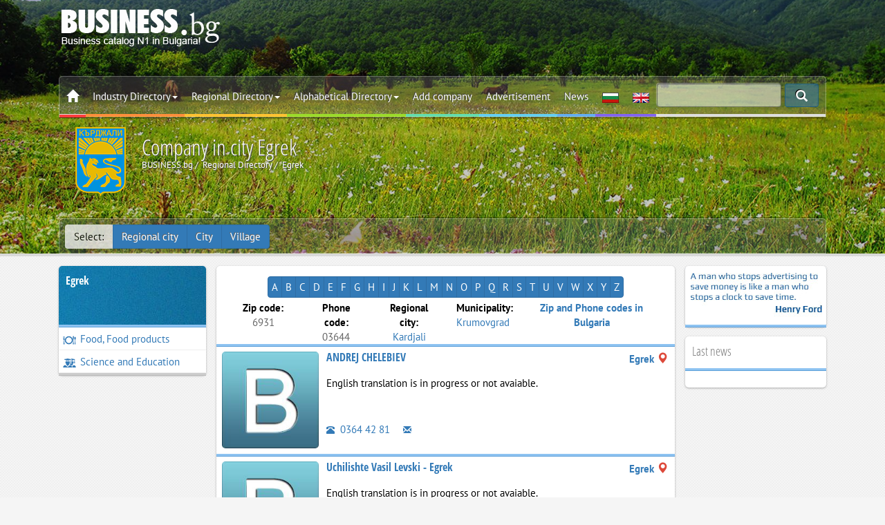

--- FILE ---
content_type: text/html; charset=utf-8
request_url: https://www.business.bg/en/c-918/egrek.html
body_size: 12402
content:
<!DOCTYPE html>
<html lang="en">
	<head>
		<meta charset="UTF-8">
		<meta name=viewport content="width=device-width, initial-scale=1, maximum-scale=1, user-scalable=no">
		<meta name="referrer" content="origin">
		<title>Companies operating in Egrek | BUSINESS.bg</title>
		<meta name="description" content="" />
		<meta name="robots" content="index,follow">
		<link rel="canonical" href="https://www.business.bg/en/c-918/egrek.html"/>
		<link rel="alternate" href="https://www.business.bg/c-918/egrek.html" hreflang="x-default" />
		


		<link rel=stylesheet href="https://www.business.bg/templates/responsive/css/rsearch.css?v=2.1.5">
		<link href="https://www.business.bg/favicon.ico" type="image/x-icon" rel="Shortcut Icon" />

		<meta property="fb:app_id" content="467772840724923" /> 
		<meta property="og:title" content="Company in  city Egrek" />
		
<meta property="og:image" content="https://www.business.bg/site_files/d-bgdfiles/region_918.jpg" />
<meta property="og:image:url" content="https://www.business.bg/site_files/d-bgdfiles/region_918.jpg" />
<meta property="og:image:width" content="1900" />
<meta property="og:image:height" content="900" />

		<meta property="og:image:type" content="image/jpeg" />
		<meta property="og:image:alt" content="Company in  city Egrek | BUSINESS.bg" /> 
		<meta property="og:url" content="https://www.business.bg/en/c-918/egrek.html" /> 
		<meta property="og:description" content="" />
		<meta property="og:site_name" content="BUSINESS.bg" />
		<meta property="og:type" content="website" />

		
		

		
		
		<!--[if lt IE 8]>
		<div style=' clear: both; text-align:center; position: relative;'>
		You are using an outdated browser. For a faster, safer browsing experience, upgrade for free today.
		</div>
		<![endif]-->
		<!--[if lt IE 9]>
		<script src="js/html5shiv.js"></script>
		<link rel="stylesheet" media="screen" href="css/ie.css">
		<![endif]-->
		
		<script type='application/ld+json'> {
				"@context":"https://schema.org",
				"@graph":[ {
						"@type":"Organization",
						"@id":"https://www.business.bg/#organization",
						"name":"BUSINESS.bg",
						
						"email": "seobusiness.bg@gmail.com",
						"url": "https://www.business.bg/",
						"sameAs": [ "facebook.com/seo.BUSINESS.bg/", "https://www.youtube.com/user/seobusinessbg"],
						"logo": {
							"@type": "ImageObject", "@id": "https://www.business.bg/#logo", "url": "https://www.business.bg/logo.jpg", "width": 900, "height": 400, "caption": "BUSINESS.bg"
						},
						"image": {
							"@type": "ImageObject", "@id": "https://www.business.bg/#image", "url": "https://www.business.bg/site_files/d-bgdfiles/kword_1738.jpg", "width": 1900, "height": 900, "caption": "BUSINESS.bg"
						},
						"alternateName": "BUSINESS.bg",
						"legalname": "ВИП ШОП ООД",
						"taxID": "131524258",
						"foundingDate": "2001",
						"foundingLocation": "София"
					},
					{
						"@type":"WebSite",
						"@id":"https://www.business.bg/#website",
						"url":"https://www.business.bg/",
						"name":"BUSINESS.bg",
						"publisher": {"@id": "https://www.business.bg/#organization"} ,
						"potentialAction": {
							"@type":"SearchAction",
							"target":"index.php?act=search&srchstr={srchstr}",
							"query-input": "required name=srchstr"
						}
					}
				]}

		</script>
		
	<!-- Google tag (gtag.js) -->
	<script async src="https://www.googletagmanager.com/gtag/js?id=G-Q4VL7BCKF3"></script>
	<script>
	  window.dataLayer = window.dataLayer || [];
	  function gtag(){dataLayer.push(arguments);}
	  gtag('js', new Date());

	  gtag('config', 'G-Q4VL7BCKF3');
	</script>


	</head>
	<body class="regionalen" itemscope itemtype="https://schema.org/WebPage" id="webpage">
		
		<meta itemprop="name" content="Company in  city Egrek">
		<meta itemprop="inLanguage" content="en-US">
		<meta itemprop="url" content="https://www.business.bg/en/c-918/egrek.html">
		<meta itemprop="description" content="" />
		<span itemprop="isPartOf" itemscope itemtype="https://schema.org/website"></span>
		
		
		

		<header id="toph" class="page " style="" data-speed="0.5"  data-parallax="scroll" data-image-src="https://www.business.bg/site_files/d-bgdfiles/region_918.jpg" itemscope itemtype="https://schema.org/WPHeader">
			<span itemprop="isPartOf" itemscope itemtype="https://schema.org/WebPage"></span>
	
			<div class="black_over modalmenu lazy">
				<div class="container">
					<div class="col-sm-12">
						<div class="box-top-height">
							
							<div class="box-logo">
								<a href="https://www.business.bg/en/" rel="home" class="logo"><img class="js-lazy-image" src="https://www.business.bg/templates/responsive/images/emty.svg" data-src="https://www.business.bg/templates/responsive/images/logo_en.png" alt="BUSINESS.bg"></a>
								<div class="banner-top"></div>
								<div class="clearfix"></div>
							</div>

							<nav class="navbar navbar-white navbar-static-top" id="nav-top" itemscope itemtype="http://schema.org/SiteNavigationElement">
								<span itemprop="isPartOf" itemscope itemtype="https://schema.org/WebPage"></span>
								<div class="border">
									<div class="container-fixed">

							
										<div class="navbar-mobile">
								
											<ul id="navigation">
												<li><a href="#/" class="menu_left"><span class="glyphicon glyphicon-th-list"></span></a></li>
												<li><a href="https://www.business.bg/en/"><img src="https://www.business.bg/templates/responsive/images/logo2.png" alt=BUSINESS.bg></a></li>
											</ul>
										</div>
							
							
							
										<div class="navbar-header">
											<a class="navbar-brand logo none" href="https://www.business.bg/en/"><img src="https://www.business.bg/templates/responsive/images/logo2.png" alt=BUSINESS.bg></a>
										</div>
						
										<div id=navbar class="navbar-collapse collapse">
								
											<ul class="nav navbar-nav top_menu">
												<li class="">
													<a href="https://www.business.bg/en/" class="icon_home"><span class="glyphicon glyphicon-home"></span></a>
													<a href="#" class="menu_left close_menu_left"><span class="glyphicon glyphicon-th-list"></span></a>
													<div class="clearfix"></div>
												</li>
												<li class="dropdown">
													<a href="#" class=dropdown-toggle data-toggle=dropdown title="Industry Directory">Industry Directory<span class=caret></span></a>
													<ul class="dropdown-menu categories_menu sub_menu">
														<div class="row5"><li class="col-md-3 col-sm-4 col-xs-12"><a href="https://www.business.bg/en/o-683/administration-municipalities.html" itemprop="url"><img class="js-lazy-image" src="https://www.business.bg/templates/responsive/images/emty.svg" data-src="https://www.business.bg/templates/responsive/images/icon/683_m.png" alt="Administration, Municipalities" />Administration, Municipalities</a></li><li class="col-md-3 col-sm-4 col-xs-12"><a href="https://www.business.bg/en/o-21/advertising-media-marketing.html" itemprop="url"><img class="js-lazy-image" src="https://www.business.bg/templates/responsive/images/emty.svg" data-src="https://www.business.bg/templates/responsive/images/icon/21_m.png" alt="Advertising, Media, Marketing" />Advertising, Media, Marketing</a></li><li class="col-md-3 col-sm-4 col-xs-12"><a href="https://www.business.bg/en/o-22/arts-and-culture.html" itemprop="url"><img class="js-lazy-image" src="https://www.business.bg/templates/responsive/images/emty.svg" data-src="https://www.business.bg/templates/responsive/images/icon/22_m.png" alt="Arts and Culture" />Arts and Culture</a></li><li class="col-md-3 col-sm-4 col-xs-12"><a href="https://www.business.bg/en/o-25/banks-insurance.html" itemprop="url"><img class="js-lazy-image" src="https://www.business.bg/templates/responsive/images/emty.svg" data-src="https://www.business.bg/templates/responsive/images/icon/25_m.png" alt="Banks, Insurance" />Banks, Insurance</a></li><li class="col-md-3 col-sm-4 col-xs-12"><a href="https://www.business.bg/en/o-8/building-materials.html" itemprop="url"><img class="js-lazy-image" src="https://www.business.bg/templates/responsive/images/emty.svg" data-src="https://www.business.bg/templates/responsive/images/icon/8_m.png" alt="Building Materials" />Building Materials</a></li><li class="col-md-3 col-sm-4 col-xs-12"><a href="https://www.business.bg/en/o-17/cars-yachts.html" itemprop="url"><img class="js-lazy-image" src="https://www.business.bg/templates/responsive/images/emty.svg" data-src="https://www.business.bg/templates/responsive/images/icon/17_m.png" alt="Cars, Yachts" />Cars, Yachts</a></li><li class="col-md-3 col-sm-4 col-xs-12"><a href="https://www.business.bg/en/o-4/chemical-industry.html" itemprop="url"><img class="js-lazy-image" src="https://www.business.bg/templates/responsive/images/emty.svg" data-src="https://www.business.bg/templates/responsive/images/icon/4_m.png" alt="Chemical industry" />Chemical industry</a></li><li class="col-md-3 col-sm-4 col-xs-12"><a href="https://www.business.bg/en/o-9/construction-property.html" itemprop="url"><img class="js-lazy-image" src="https://www.business.bg/templates/responsive/images/emty.svg" data-src="https://www.business.bg/templates/responsive/images/icon/9_m.png" alt="Construction, Property" />Construction, Property</a></li><li class="col-md-3 col-sm-4 col-xs-12"><a href="https://www.business.bg/en/o-3/energy-raw-materials.html" itemprop="url"><img class="js-lazy-image" src="https://www.business.bg/templates/responsive/images/emty.svg" data-src="https://www.business.bg/templates/responsive/images/icon/3_m.png" alt="Energy, Raw Materials" />Energy, Raw Materials</a></li><li class="col-md-3 col-sm-4 col-xs-12"><a href="https://www.business.bg/en/o-1/farming-agriculture.html" itemprop="url"><img class="js-lazy-image" src="https://www.business.bg/templates/responsive/images/emty.svg" data-src="https://www.business.bg/templates/responsive/images/icon/1_m.png" alt="Farming, Agriculture" />Farming, Agriculture</a></li><li class="col-md-3 col-sm-4 col-xs-12"><a href="https://www.business.bg/en/o-2/food-food-products.html" itemprop="url"><img class="js-lazy-image" src="https://www.business.bg/templates/responsive/images/emty.svg" data-src="https://www.business.bg/templates/responsive/images/icon/2_m.png" alt="Food, Food products" />Food, Food products</a></li><li class="col-md-3 col-sm-4 col-xs-12"><a href="https://www.business.bg/en/o-16/footwear.html" itemprop="url"><img class="js-lazy-image" src="https://www.business.bg/templates/responsive/images/emty.svg" data-src="https://www.business.bg/templates/responsive/images/icon/16_m.png" alt="Footwear" />Footwear</a></li><li class="col-md-3 col-sm-4 col-xs-12"><a href="https://www.business.bg/en/o-10/furniture.html" itemprop="url"><img class="js-lazy-image" src="https://www.business.bg/templates/responsive/images/emty.svg" data-src="https://www.business.bg/templates/responsive/images/icon/10_m.png" alt="Furniture" />Furniture</a></li><li class="col-md-3 col-sm-4 col-xs-12"><a href="https://www.business.bg/en/o-14/home-appliances.html" itemprop="url"><img class="js-lazy-image" src="https://www.business.bg/templates/responsive/images/emty.svg" data-src="https://www.business.bg/templates/responsive/images/icon/14_m.png" alt="Home Appliances" />Home Appliances</a></li><li class="col-md-3 col-sm-4 col-xs-12"><a href="https://www.business.bg/en/o-13/information-technology.html" itemprop="url"><img class="js-lazy-image" src="https://www.business.bg/templates/responsive/images/emty.svg" data-src="https://www.business.bg/templates/responsive/images/icon/13_m.png" alt="Information Technology" />Information Technology</a></li><li class="col-md-3 col-sm-4 col-xs-12"><a href="https://www.business.bg/en/o-11/lighting.html" itemprop="url"><img class="js-lazy-image" src="https://www.business.bg/templates/responsive/images/emty.svg" data-src="https://www.business.bg/templates/responsive/images/icon/11_m.png" alt="Lighting" />Lighting</a></li><li class="col-md-3 col-sm-4 col-xs-12"><a href="https://www.business.bg/en/o-7/machinery.html" itemprop="url"><img class="js-lazy-image" src="https://www.business.bg/templates/responsive/images/emty.svg" data-src="https://www.business.bg/templates/responsive/images/icon/7_m.png" alt="Machinery" />Machinery</a></li><li class="col-md-3 col-sm-4 col-xs-12"><a href="https://www.business.bg/en/o-24/medicine-and-health.html" itemprop="url"><img class="js-lazy-image" src="https://www.business.bg/templates/responsive/images/emty.svg" data-src="https://www.business.bg/templates/responsive/images/icon/24_m.png" alt="Medicine and Health" />Medicine and Health</a></li><li class="col-md-3 col-sm-4 col-xs-12"><a href="https://www.business.bg/en/o-6/metals-metal-working.html" itemprop="url"><img class="js-lazy-image" src="https://www.business.bg/templates/responsive/images/emty.svg" data-src="https://www.business.bg/templates/responsive/images/icon/6_m.png" alt="Metals, Metal working" />Metals, Metal working</a></li><li class="col-md-3 col-sm-4 col-xs-12"><a href="https://www.business.bg/en/o-12/optics-electronics.html" itemprop="url"><img class="js-lazy-image" src="https://www.business.bg/templates/responsive/images/emty.svg" data-src="https://www.business.bg/templates/responsive/images/icon/12_m.png" alt="Optics, Electronics" />Optics, Electronics</a></li><li class="col-md-3 col-sm-4 col-xs-12"><a href="https://www.business.bg/en/o-27/other.html" itemprop="url"><img class="js-lazy-image" src="https://www.business.bg/templates/responsive/images/emty.svg" data-src="https://www.business.bg/templates/responsive/images/icon/27_m.png" alt="Other" />Other</a></li><li class="col-md-3 col-sm-4 col-xs-12"><a href="https://www.business.bg/en/o-20/printing-publishing.html" itemprop="url"><img class="js-lazy-image" src="https://www.business.bg/templates/responsive/images/emty.svg" data-src="https://www.business.bg/templates/responsive/images/icon/20_m.png" alt="Printing, Publishing" />Printing, Publishing</a></li><li class="col-md-3 col-sm-4 col-xs-12"><a href="https://www.business.bg/en/o-360/restaurants-bars.html" itemprop="url"><img class="js-lazy-image" src="https://www.business.bg/templates/responsive/images/emty.svg" data-src="https://www.business.bg/templates/responsive/images/icon/360_m.png" alt="Restaurants, Bars" />Restaurants, Bars</a></li><li class="col-md-3 col-sm-4 col-xs-12"><a href="https://www.business.bg/en/o-5/rubber-plastics.html" itemprop="url"><img class="js-lazy-image" src="https://www.business.bg/templates/responsive/images/emty.svg" data-src="https://www.business.bg/templates/responsive/images/icon/5_m.png" alt="Rubber, Plastics" />Rubber, Plastics</a></li><li class="col-md-3 col-sm-4 col-xs-12"><a href="https://www.business.bg/en/o-23/science-and-education.html" itemprop="url"><img class="js-lazy-image" src="https://www.business.bg/templates/responsive/images/emty.svg" data-src="https://www.business.bg/templates/responsive/images/icon/23_m.png" alt="Science and Education" />Science and Education</a></li><li class="col-md-3 col-sm-4 col-xs-12"><a href="https://www.business.bg/en/o-26/services.html" itemprop="url"><img class="js-lazy-image" src="https://www.business.bg/templates/responsive/images/emty.svg" data-src="https://www.business.bg/templates/responsive/images/icon/26_m.png" alt="Services" />Services</a></li><li class="col-md-3 col-sm-4 col-xs-12"><a href="https://www.business.bg/en/o-15/textiles-and-garments.html" itemprop="url"><img class="js-lazy-image" src="https://www.business.bg/templates/responsive/images/emty.svg" data-src="https://www.business.bg/templates/responsive/images/icon/15_m.png" alt="Textiles and Garments" />Textiles and Garments</a></li><li class="col-md-3 col-sm-4 col-xs-12"><a href="https://www.business.bg/en/o-733/tourism.html" itemprop="url"><img class="js-lazy-image" src="https://www.business.bg/templates/responsive/images/emty.svg" data-src="https://www.business.bg/templates/responsive/images/icon/733_m.png" alt="Tourism" />Tourism</a></li><li class="col-md-3 col-sm-4 col-xs-12"><a href="https://www.business.bg/en/o-18/tourism-hotels.html" itemprop="url"><img class="js-lazy-image" src="https://www.business.bg/templates/responsive/images/emty.svg" data-src="https://www.business.bg/templates/responsive/images/icon/18_m.png" alt="Tourism, Hotels" />Tourism, Hotels</a></li><li class="col-md-3 col-sm-4 col-xs-12"><a href="https://www.business.bg/en/o-19/transport-logistics.html" itemprop="url"><img class="js-lazy-image" src="https://www.business.bg/templates/responsive/images/emty.svg" data-src="https://www.business.bg/templates/responsive/images/icon/19_m.png" alt="Transport, Logistics" />Transport, Logistics</a></li></div>
														<div class="clearfix"></div>
													</ul>
												</li>
												<li class=dropdown>
													<a href="#" class=dropdown-toggle data-toggle=dropdown title="Regional Directory">Regional Directory<span class=caret></span></a>
													<ul class="region_menu dropdown-menu sub_menu">
														<div class="row5"><li class="col-md-3 col-sm-4 col-xs-6"><a href="https://www.business.bg/en/c-22/blagoevgrad.html" itemprop="url"><img class="js-lazy-image" src="https://www.business.bg/templates/responsive/images/emty.svg" data-src="https://www.business.bg/templates/responsive/images/iconc/22_m.png" alt="Blagoevgrad" />Blagoevgrad</a></li><li class="col-md-3 col-sm-4 col-xs-6"><a href="https://www.business.bg/en/c-35/burgas.html" itemprop="url"><img class="js-lazy-image" src="https://www.business.bg/templates/responsive/images/emty.svg" data-src="https://www.business.bg/templates/responsive/images/iconc/35_m.png" alt="Burgas" />Burgas</a></li><li class="col-md-3 col-sm-4 col-xs-6"><a href="https://www.business.bg/en/c-42/varna.html" itemprop="url"><img class="js-lazy-image" src="https://www.business.bg/templates/responsive/images/emty.svg" data-src="https://www.business.bg/templates/responsive/images/iconc/42_m.png" alt="Varna" />Varna</a></li><li class="col-md-3 col-sm-4 col-xs-6"><a href="https://www.business.bg/en/c-44/veliko-tyrnovo.html" itemprop="url"><img class="js-lazy-image" src="https://www.business.bg/templates/responsive/images/emty.svg" data-src="https://www.business.bg/templates/responsive/images/iconc/44_m.png" alt="Veliko Tarnovo" />Veliko Tarnovo</a></li><li class="col-md-3 col-sm-4 col-xs-6"><a href="https://www.business.bg/en/c-48/vidin.html" itemprop="url"><img class="js-lazy-image" src="https://www.business.bg/templates/responsive/images/emty.svg" data-src="https://www.business.bg/templates/responsive/images/iconc/48_m.png" alt="Vidin" />Vidin</a></li><li class="col-md-3 col-sm-4 col-xs-6"><a href="https://www.business.bg/en/c-49/vraca.html" itemprop="url"><img class="js-lazy-image" src="https://www.business.bg/templates/responsive/images/emty.svg" data-src="https://www.business.bg/templates/responsive/images/iconc/49_m.png" alt="Vratsa" />Vratsa</a></li><li class="col-md-3 col-sm-4 col-xs-6"><a href="https://www.business.bg/en/c-53/gabrovo.html" itemprop="url"><img class="js-lazy-image" src="https://www.business.bg/templates/responsive/images/emty.svg" data-src="https://www.business.bg/templates/responsive/images/iconc/53_m.png" alt="Gabrovo" />Gabrovo</a></li><li class="col-md-3 col-sm-4 col-xs-6"><a href="https://www.business.bg/en/c-72/dobrich.html" itemprop="url"><img class="js-lazy-image" src="https://www.business.bg/templates/responsive/images/emty.svg" data-src="https://www.business.bg/templates/responsive/images/iconc/72_m.png" alt="Dobrich" />Dobrich</a></li><li class="col-md-3 col-sm-4 col-xs-6"><a href="https://www.business.bg/en/c-127/kyrdzhali.html" itemprop="url"><img class="js-lazy-image" src="https://www.business.bg/templates/responsive/images/emty.svg" data-src="https://www.business.bg/templates/responsive/images/iconc/127_m.png" alt="Kardjali" />Kardjali</a></li><li class="col-md-3 col-sm-4 col-xs-6"><a href="https://www.business.bg/en/c-128/kiustendil.html" itemprop="url"><img class="js-lazy-image" src="https://www.business.bg/templates/responsive/images/emty.svg" data-src="https://www.business.bg/templates/responsive/images/iconc/128_m.png" alt="Kyustendil" />Kyustendil</a></li><li class="col-md-3 col-sm-4 col-xs-6"><a href="https://www.business.bg/en/c-131/lovech.html" itemprop="url"><img class="js-lazy-image" src="https://www.business.bg/templates/responsive/images/emty.svg" data-src="https://www.business.bg/templates/responsive/images/iconc/131_m.png" alt="Lovech" />Lovech</a></li><li class="col-md-3 col-sm-4 col-xs-6"><a href="https://www.business.bg/en/c-148/montana.html" itemprop="url"><img class="js-lazy-image" src="https://www.business.bg/templates/responsive/images/emty.svg" data-src="https://www.business.bg/templates/responsive/images/iconc/148_m.png" alt="Montana" />Montana</a></li><li class="col-md-3 col-sm-4 col-xs-6"><a href="https://www.business.bg/en/c-163/pazardzhik.html" itemprop="url"><img class="js-lazy-image" src="https://www.business.bg/templates/responsive/images/emty.svg" data-src="https://www.business.bg/templates/responsive/images/iconc/163_m.png" alt="Pazardjik" />Pazardjik</a></li><li class="col-md-3 col-sm-4 col-xs-6"><a href="https://www.business.bg/en/c-165/pernik.html" itemprop="url"><img class="js-lazy-image" src="https://www.business.bg/templates/responsive/images/emty.svg" data-src="https://www.business.bg/templates/responsive/images/iconc/165_m.png" alt="Pernik" />Pernik</a></li><li class="col-md-3 col-sm-4 col-xs-6"><a href="https://www.business.bg/en/c-171/pleven.html" itemprop="url"><img class="js-lazy-image" src="https://www.business.bg/templates/responsive/images/emty.svg" data-src="https://www.business.bg/templates/responsive/images/iconc/171_m.png" alt="Pleven" />Pleven</a></li><li class="col-md-3 col-sm-4 col-xs-6"><a href="https://www.business.bg/en/c-173/plovdiv.html" itemprop="url"><img class="js-lazy-image" src="https://www.business.bg/templates/responsive/images/emty.svg" data-src="https://www.business.bg/templates/responsive/images/iconc/173_m.png" alt="Plovdiv" />Plovdiv</a></li><li class="col-md-3 col-sm-4 col-xs-6"><a href="https://www.business.bg/en/c-184/razgrad.html" itemprop="url"><img class="js-lazy-image" src="https://www.business.bg/templates/responsive/images/emty.svg" data-src="https://www.business.bg/templates/responsive/images/iconc/184_m.png" alt="Razgrad" />Razgrad</a></li><li class="col-md-3 col-sm-4 col-xs-6"><a href="https://www.business.bg/en/c-191/ruse.html" itemprop="url"><img class="js-lazy-image" src="https://www.business.bg/templates/responsive/images/emty.svg" data-src="https://www.business.bg/templates/responsive/images/iconc/191_m.png" alt="Ruse" />Ruse</a></li><li class="col-md-3 col-sm-4 col-xs-6"><a href="https://www.business.bg/en/c-203/silistra.html" itemprop="url"><img class="js-lazy-image" src="https://www.business.bg/templates/responsive/images/emty.svg" data-src="https://www.business.bg/templates/responsive/images/iconc/203_m.png" alt="Silistra" />Silistra</a></li><li class="col-md-3 col-sm-4 col-xs-6"><a href="https://www.business.bg/en/c-207/sliven.html" itemprop="url"><img class="js-lazy-image" src="https://www.business.bg/templates/responsive/images/emty.svg" data-src="https://www.business.bg/templates/responsive/images/iconc/207_m.png" alt="Sliven" />Sliven</a></li><li class="col-md-3 col-sm-4 col-xs-6"><a href="https://www.business.bg/en/c-210/smolian.html" itemprop="url"><img class="js-lazy-image" src="https://www.business.bg/templates/responsive/images/emty.svg" data-src="https://www.business.bg/templates/responsive/images/iconc/210_m.png" alt="Smolyan" />Smolyan</a></li><li class="col-md-3 col-sm-4 col-xs-6"><a href="https://www.business.bg/en/c-2047/sofijska-oblast.html" itemprop="url"><img class="js-lazy-image" src="https://www.business.bg/templates/responsive/images/emty.svg" data-src="https://www.business.bg/templates/responsive/images/iconc/2047_m.png" alt="Sofia district" />Sofia district</a></li><li class="col-md-3 col-sm-4 col-xs-6"><a href="https://www.business.bg/en/c-214/sofia.html" itemprop="url"><img class="js-lazy-image" src="https://www.business.bg/templates/responsive/images/emty.svg" data-src="https://www.business.bg/templates/responsive/images/iconc/214_m.png" alt="Sofia" />Sofia</a></li><li class="col-md-3 col-sm-4 col-xs-6"><a href="https://www.business.bg/en/c-217/stara-zagora.html" itemprop="url"><img class="js-lazy-image" src="https://www.business.bg/templates/responsive/images/emty.svg" data-src="https://www.business.bg/templates/responsive/images/iconc/217_m.png" alt="Stara Zagora" />Stara Zagora</a></li><li class="col-md-3 col-sm-4 col-xs-6"><a href="https://www.business.bg/en/c-235/tyrgovishte.html" itemprop="url"><img class="js-lazy-image" src="https://www.business.bg/templates/responsive/images/emty.svg" data-src="https://www.business.bg/templates/responsive/images/iconc/235_m.png" alt="Targovishte" />Targovishte</a></li><li class="col-md-3 col-sm-4 col-xs-6"><a href="https://www.business.bg/en/c-239/haskovo.html" itemprop="url"><img class="js-lazy-image" src="https://www.business.bg/templates/responsive/images/emty.svg" data-src="https://www.business.bg/templates/responsive/images/iconc/239_m.png" alt="Haskovo" />Haskovo</a></li><li class="col-md-3 col-sm-4 col-xs-6"><a href="https://www.business.bg/en/c-251/shumen.html" itemprop="url"><img class="js-lazy-image" src="https://www.business.bg/templates/responsive/images/emty.svg" data-src="https://www.business.bg/templates/responsive/images/iconc/251_m.png" alt="Shumen" />Shumen</a></li><li class="col-md-3 col-sm-4 col-xs-6"><a href="https://www.business.bg/en/c-254/iambol.html" itemprop="url"><img class="js-lazy-image" src="https://www.business.bg/templates/responsive/images/emty.svg" data-src="https://www.business.bg/templates/responsive/images/iconc/254_m.png" alt="Yambol" />Yambol</a></li><li class="col-md-3 col-sm-4 col-xs-6"><a href="https://www.business.bg/en/regionalen-ukazatel.html" itemprop="url"><img class="js-lazy-image" src="https://www.business.bg/templates/responsive/images/emty.svg" data-src="https://www.business.bg/templates/responsive/images/iconc/bg_m.png" alt="Others" />Others</a></li></div>
														<div class="clearfix"></div>
													</ul>
												</li>
												<li class=dropdown>
													<a href="#" class=dropdown-toggle data-toggle=dropdown title="Alphabetical Directory">Alphabetical Directory<span class=caret></span></a>
													<ul class="alfa_menu dropdown-menu sub_menu">
														<div class="row5">
														
														<li class="col-md-3 col-sm-4 col-xs-4"><a class="alphalist" href="https://www.business.bg/en/b-1/A.html" itemprop="url" title="Activities, products and services beginning with the letter - A"><b>A</b></a></li>
														
														<li class="col-md-3 col-sm-4 col-xs-4"><a class="alphalist" href="https://www.business.bg/en/b-2/B.html" itemprop="url" title="Activities, products and services beginning with the letter - B"><b>B</b></a></li>
														
														<li class="col-md-3 col-sm-4 col-xs-4"><a class="alphalist" href="https://www.business.bg/en/b-3/C.html" itemprop="url" title="Activities, products and services beginning with the letter - C"><b>C</b></a></li>
														
														<li class="col-md-3 col-sm-4 col-xs-4"><a class="alphalist" href="https://www.business.bg/en/b-4/D.html" itemprop="url" title="Activities, products and services beginning with the letter - D"><b>D</b></a></li>
														
														<li class="col-md-3 col-sm-4 col-xs-4"><a class="alphalist" href="https://www.business.bg/en/b-5/E.html" itemprop="url" title="Activities, products and services beginning with the letter - E"><b>E</b></a></li>
														
														<li class="col-md-3 col-sm-4 col-xs-4"><a class="alphalist" href="https://www.business.bg/en/b-6/F.html" itemprop="url" title="Activities, products and services beginning with the letter - F"><b>F</b></a></li>
														
														<li class="col-md-3 col-sm-4 col-xs-4"><a class="alphalist" href="https://www.business.bg/en/b-7/G.html" itemprop="url" title="Activities, products and services beginning with the letter - G"><b>G</b></a></li>
														
														<li class="col-md-3 col-sm-4 col-xs-4"><a class="alphalist" href="https://www.business.bg/en/b-8/H.html" itemprop="url" title="Activities, products and services beginning with the letter - H"><b>H</b></a></li>
														
														<li class="col-md-3 col-sm-4 col-xs-4"><a class="alphalist" href="https://www.business.bg/en/b-9/I.html" itemprop="url" title="Activities, products and services beginning with the letter - I"><b>I</b></a></li>
														
														<li class="col-md-3 col-sm-4 col-xs-4"><a class="alphalist" href="https://www.business.bg/en/b-10/J.html" itemprop="url" title="Activities, products and services beginning with the letter - J"><b>J</b></a></li>
														
														<li class="col-md-3 col-sm-4 col-xs-4"><a class="alphalist" href="https://www.business.bg/en/b-11/K.html" itemprop="url" title="Activities, products and services beginning with the letter - K"><b>K</b></a></li>
														
														<li class="col-md-3 col-sm-4 col-xs-4"><a class="alphalist" href="https://www.business.bg/en/b-12/L.html" itemprop="url" title="Activities, products and services beginning with the letter - L"><b>L</b></a></li>
														
														<li class="col-md-3 col-sm-4 col-xs-4"><a class="alphalist" href="https://www.business.bg/en/b-13/M.html" itemprop="url" title="Activities, products and services beginning with the letter - M"><b>M</b></a></li>
														
														<li class="col-md-3 col-sm-4 col-xs-4"><a class="alphalist" href="https://www.business.bg/en/b-14/N.html" itemprop="url" title="Activities, products and services beginning with the letter - N"><b>N</b><br /></a></li>
														
														<li class="col-md-3 col-sm-4 col-xs-4"><a class="alphalist" href="https://www.business.bg/en/b-15/O.html" itemprop="url" title="Activities, products and services beginning with the letter - O"><b>O</b></a></li>
														
														<li class="col-md-3 col-sm-4 col-xs-4"><a class="alphalist" href="https://www.business.bg/en/b-16/P.html" itemprop="url" title="Activities, products and services beginning with the letter - P"><b>P</b></a></li>
														
														<li class="col-md-3 col-sm-4 col-xs-4"><a class="alphalist" href="https://www.business.bg/en/b-17/Q.html" itemprop="url" title="Activities, products and services beginning with the letter - Q"><b>Q</b></a></li>
														
														<li class="col-md-3 col-sm-4 col-xs-4"><a class="alphalist" href="https://www.business.bg/en/b-18/R.html" itemprop="url" title="Activities, products and services beginning with the letter - R"><b>R</b></a></li>
														
														<li class="col-md-3 col-sm-4 col-xs-4"><a class="alphalist" href="https://www.business.bg/en/b-19/S.html" itemprop="url" title="Activities, products and services beginning with the letter - S"><b>S</b></a></li>
														
														<li class="col-md-3 col-sm-4 col-xs-4"><a class="alphalist" href="https://www.business.bg/en/b-20/T.html" itemprop="url" title="Activities, products and services beginning with the letter - T"><b>T</b></a></li>
														
														<li class="col-md-3 col-sm-4 col-xs-4"><a class="alphalist" href="https://www.business.bg/en/b-21/U.html" itemprop="url" title="Activities, products and services beginning with the letter - U"><b>U</b></a></li>
														
														<li class="col-md-3 col-sm-4 col-xs-4"><a class="alphalist" href="https://www.business.bg/en/b-22/V.html" itemprop="url" title="Activities, products and services beginning with the letter - V"><b>V</b></a></li>
														
														<li class="col-md-3 col-sm-4 col-xs-4"><a class="alphalist" href="https://www.business.bg/en/b-23/W.html" itemprop="url" title="Activities, products and services beginning with the letter - W"><b>W</b></a></li>
														
														<li class="col-md-3 col-sm-4 col-xs-4"><a class="alphalist" href="https://www.business.bg/en/b-24/X.html" itemprop="url" title="Activities, products and services beginning with the letter - X"><b>X</b></a></li>
														
														<li class="col-md-3 col-sm-4 col-xs-4"><a class="alphalist" href="https://www.business.bg/en/b-25/Y.html" itemprop="url" title="Activities, products and services beginning with the letter - Y"><b>Y</b></a></li>
														
														<li class="col-md-3 col-sm-4 col-xs-4"><a class="alphalist" href="https://www.business.bg/en/b-26/Z.html" itemprop="url" title="Activities, products and services beginning with the letter - Z"><b>Z</b></a></li>
														
														<div class="clearfix"></div>
													</ul>
												</li>
												<li><a href="https://www.business.bg/en/page/registration.html" title="Register your business in BUSINESS.bg">Add company</a></li>
												<li><a href="https://www.business.bg/en/page/prices.html" title="Online advertising BUSINESS.bg">Advertisement</a></li>
												<li><a href="https://www.business.bg/en/t-1/news.html" itemprop="url" title="News from BUSINESS.bg">News</a></li>
									
												<li><a href="https://www.business.bg/c-918/egrek.html" class="blue" title="Bulgarian version"><img class="js-lazy-image" src="https://www.business.bg/templates/responsive/images/emty.svg" data-src="https://www.business.bg/templates/responsive/images/bg.jpg" alt="" /></a></li>
												<li><a href="#" class="blue" title="English version"><img class="js-lazy-image" src="https://www.business.bg/templates/responsive/images/emty.svg" data-src="https://www.business.bg/templates/responsive/images/en.jpg" alt="" /></a></li>
											</ul>
											<ul class="nav navbar-nav navbar-right top_menu_right">
												<li class="tarsachka-top">
													
													<form method="get" action="https://www.business.bg/index.php" name="searchf" id="searchf">
														
														<input type="hidden" name="act" value="search">
														<input class="form-control"  id="hdrsearchbox" value="" name="srchstr">
														<a href="#" onClick="document.getElementById('searchf').submit();return false;" class=dropdown-toggle data-toggle=dropdown><span class="glyphicon glyphicon-search"></span></a>
									
													</form>
												</li>
											</ul>
											<div class="clearfix"></div>
										</div>
									</div>
								</div>
							</nav>
						</div>
						<div class="baner_flash_top">
							<div class="clearfix"></div>
						</div>
						<div class="box-h1 yes_icon"  style="background: url(https://www.business.bg/templates/responsive/images/iconc/127.png) 10px 10px no-repeat" id="ikonafon">
							<h1>
								Company in  city Egrek
							</h1>
							<ul class="breadcrumb" itemscope itemtype="http://schema.org/BreadcrumbList">
<li itemprop="itemListElement" itemscope itemtype="http://schema.org/ListItem">
<a href="https://www.business.bg/en" itemprop="item" title="Home">
<span itemprop="name"> BUSINESS.bg </span>
</a>
<meta itemprop="position" content="1">
</li><li itemprop="itemListElement" itemscope itemtype="http://schema.org/ListItem">
		<a href="https://www.business.bg/en/regionalen-ukazatel.html" itemprop="item" title="Regional Directory">
		<span itemprop="name"> Regional Directory </span>
		</a>
		<meta itemprop="position" content="2">
		</li><li itemprop="itemListElement" itemscope itemtype="http://schema.org/ListItem">
		<a href="https://www.business.bg/en/c-918/egrek.html" itemprop="item" title="Egrek">
		<span itemprop="name"> Egrek </span>
		</a>
		<meta itemprop="position" content="3">
		</li></ul>
					
						</div>
			

						<div class="box-select-menu">
							<div class="box-select-menu-shadow">
								<div class="col-sm-12">
									<div class="btn-group header">
										<button class="btn btn-primary-outline">Select:</button>
										<div class="only_mobile"><button type=button class="btn btn-primary" data-toggle=modal data-target="#categoriesmenu_upper">Directories</button></div>
						
						
										<button type=button class="btn btn-primary " data-toggle=modal data-target="#regionsmenu_top_city">Regional city</button>
										
										<button type=button class="btn btn-primary " data-toggle=modal data-target="#regionsmenu_city">City</button>
										
										
										<button type=button class="btn btn-primary " data-toggle=modal data-target="#regionsmenu_selo">Village</button>
										
						
									</div>
				
									<div class="box-socialki-top">
						


						
						
						
						

									</div>
									<div class="clearfix"></div>
								</div>
							</div>
						</div>
					</div>
				
				</div>
				
			</div>
		</header>

		<section class=content>
			<div class="center-box">
				<div class="center-box-under">

					<div class=container>
						<div class="box-cat-menu-left only_desctop">	
							<div class="box">
								<div class="box-cat-menu-left-h1" ><a href="/en/c-918/egrek.html" style="background-image: url('')">Egrek</a></div>
						
								<ul class="sub_menu" id="aside-nav-menu" itemscope itemtype="http://schema.org/SiteNavigationElement">
									<span itemprop="isPartOf" itemscope itemtype="https://schema.org/WebPage"></span>
									<li class="col-md-4 col-sm-6 col-xs-12"><a href="https://www.business.bg/en/o-2/food-food-products/c-918/egrek.html"><img src="https://www.business.bg/templates/responsive/images/icon/2_m.png" />Food, Food products</a></li><li class="col-md-4 col-sm-6 col-xs-12"><a href="https://www.business.bg/en/o-23/science-and-education/c-918/egrek.html"><img src="https://www.business.bg/templates/responsive/images/icon/23_m.png" />Science and Education</a></li>
								</ul>
								<hr class="gray">
							</div>
						</div>
						<div class="box-cat-left">	
							<div class=box>

								<div itemscope itemtype="http://schema.org/ItemList">
									<script type="text/javascript">
	// Send the rating information somewhere using Ajax or something like that.
	function sendRate(sel, firmid){
		$.ajax({
			url: 'https://www.business.bg/modules/ajax_rating.php',
			type: 'POST',
			async: false,
			data: {
				rating: sel,
				firmid: firmid
			},
			success: function(response){
				var responseObject = jQuery.parseJSON(response);
				if(responseObject.result == -1) {
					alert('Sent error');
					return false;
				}
				else {
					$('#totalVotes_' + firmid).text(responseObject.total_votes);
					$('#totalRated_' + firmid).text(responseObject.total_rated);
					$('#rateResult_' + firmid).html(responseObject.star_template);
					setTimeout('show_votes_timed(' +  firmid + ')',2000);
					return true;
				}
			}
		});
		return true;
	}
</script>



<div class="col-md-12 align-center padding-top" >	
<div class="btn-group box-bukvi">

<button type=button class="btn btn-primary"><a href="https://www.business.bg/en/l-1/A.html" title="Bulgarian cities starting with letter A">A</a></button>

<button type=button class="btn btn-primary"><a href="https://www.business.bg/en/l-2/B.html" title="Bulgarian cities starting with letter B">B</a></button>

<button type=button class="btn btn-primary"><a href="https://www.business.bg/en/l-3/C.html" title="Bulgarian cities starting with letter C">C</a></button>

<button type=button class="btn btn-primary"><a href="https://www.business.bg/en/l-4/D.html" title="Bulgarian cities starting with letter D">D</a></button>

<button type=button class="btn btn-primary"><a href="https://www.business.bg/en/l-5/E.html" title="Bulgarian cities starting with letter E">E</a></button>

<button type=button class="btn btn-primary"><a href="https://www.business.bg/en/l-6/F.html" title="Bulgarian cities starting with letter F">F</a></button>

<button type=button class="btn btn-primary"><a href="https://www.business.bg/en/l-7/G.html" title="Bulgarian cities starting with letter G">G</a></button>

<button type=button class="btn btn-primary"><a href="https://www.business.bg/en/l-8/H.html" title="Bulgarian cities starting with letter H">H</a></button>

<button type=button class="btn btn-primary"><a href="https://www.business.bg/en/l-9/I.html" title="Bulgarian cities starting with letter I">I</a></button>

<button type=button class="btn btn-primary"><a href="https://www.business.bg/en/l-10/J.html" title="Bulgarian cities starting with letter J">J</a></button>

<button type=button class="btn btn-primary"><a href="https://www.business.bg/en/l-11/K.html" title="Bulgarian cities starting with letter K">K</a></button>

<button type=button class="btn btn-primary"><a href="https://www.business.bg/en/l-12/L.html" title="Bulgarian cities starting with letter L">L</a></button>

<button type=button class="btn btn-primary"><a href="https://www.business.bg/en/l-13/M.html" title="Bulgarian cities starting with letter M">M</a></button>

<button type=button class="btn btn-primary"><a href="https://www.business.bg/en/l-14/N.html" title="Bulgarian cities starting with letter N">N</a></button>

<button type=button class="btn btn-primary"><a href="https://www.business.bg/en/l-15/O.html" title="Bulgarian cities starting with letter O">O</a></button>

<button type=button class="btn btn-primary"><a href="https://www.business.bg/en/l-16/P.html" title="Bulgarian cities starting with letter P">P</a></button>

<button type=button class="btn btn-primary"><a href="https://www.business.bg/en/l-17/Q.html" title="Bulgarian cities starting with letter Q">Q</a></button>

<button type=button class="btn btn-primary"><a href="https://www.business.bg/en/l-18/R.html" title="Bulgarian cities starting with letter R">R</a></button>

<button type=button class="btn btn-primary"><a href="https://www.business.bg/en/l-19/S.html" title="Bulgarian cities starting with letter S">S</a></button>

<button type=button class="btn btn-primary"><a href="https://www.business.bg/en/l-20/T.html" title="Bulgarian cities starting with letter T">T</a></button>

<button type=button class="btn btn-primary"><a href="https://www.business.bg/en/l-21/U.html" title="Bulgarian cities starting with letter U">U</a></button>

<button type=button class="btn btn-primary"><a href="https://www.business.bg/en/l-22/V.html" title="Bulgarian cities starting with letter V">V</a></button>

<button type=button class="btn btn-primary"><a href="https://www.business.bg/en/l-23/W.html" title="Bulgarian cities starting with letter W">W</a></button>

<button type=button class="btn btn-primary"><a href="https://www.business.bg/en/l-24/X.html" title="Bulgarian cities starting with letter X">X</a></button>

<button type=button class="btn btn-primary"><a href="https://www.business.bg/en/l-25/Y.html" title="Bulgarian cities starting with letter Y">Y</a></button>

<button type=button class="btn btn-primary"><a href="https://www.business.bg/en/l-26/Z.html" title="Bulgarian cities starting with letter Z">Z</a></button>


</div>
<div class="clearfix"></div>			
	
<div class="box-city-info">
<div class="col-md-2">
<strong>Zip code:</strong><br><span style="color:#666666;"> 6931 </span>
</div>
<div class="col-md-2">
<strong>Phone code:</strong><br><span style="color:#666666;"> 03644 </span>
</div>
<div class="col-md-2">
<strong>Regional city:</strong><br> <a href="https://www.business.bg/en/c-127/kardjali.html" title="Companies in Regional city Kardjali">Kardjali</a>
</div>
<div class="col-md-2">
<strong>Municipality:</strong><br> <a href="https://www.business.bg/en/c-123/krumovgrad.html" title="Companies in municipal city Krumovgrad">Krumovgrad</a>
</div>

<div class="col-md-4">
<a href="https://www.business.bg/en/citycodes.html" ><strong>Zip and Phone codes in Bulgaria</strong></a>
</div>
<div class="clearfix"></div>

</div>
<div class="row"><hr class="blue"></div>

</div>
<div class="clearfix"></div>


		



<div class="box-firm-small" itemprop="itemListElement" itemscope itemtype="http://schema.org/ListItem" id="andrej-chelebiev">
	<meta itemprop="position" content="1" />
	<span itemprop="item" itemscope itemtype="http://schema.org/LocalBusiness"> 
		<meta itemprop="url" content="https://www.business.bg/c-918/egrek.html#andrej-chelebiev" /> 
		<meta itemprop="name" content="АНДРЕЙ ЧЕЛЕБИЕВ" /> 
		<meta itemprop="priceRange" content="$$" /> 
		<meta itemprop="image" content="https://www.business.bg/templates/responsive/images/b1n.jpg" />
		
		<meta itemprop="telephone" content="0364 42 81"/>
		<span itemprop="address" itemscope itemtype="http://schema.org/PostalAddress">
			<meta itemprop="streetAddress" content="">
			<meta itemprop="addressLocality" content="Egrek">
			<meta itemprop="addressCountry" content="България">
		</span> 
	</span>

	<div class="firm_logo"><a href="https://www.business.bg/en/f-46490/andrej-chelebiev.html" title="АНДРЕЙ ЧЕЛЕБИЕВ" ><img class="js-lazy-image" src="https://www.business.bg/templates/responsive/images/emty.svg" data-src="https://www.business.bg/templates/responsive/images/b1n.jpg" alt=""  /></a></div>		
	<div class="firm_content">
		<div class=row>
			<div class=col-sm-8><h2 class=firm_title><a href="https://www.business.bg/en/f-46490/andrej-chelebiev.html" title="АНДРЕЙ ЧЕЛЕБИЕВ" >ANDREJ CHELEBIEV</a></h2></div>
			<div class="col-sm-4 firm_contact">Egrek <span class="glyphicon glyphicon-map-marker"></span></div>
			<div class="clearfix"></div>
		</div>
		<div class="firm_text">English translation is in progress or not avaiable.</div>
		<div class="firm_link">

<div class="firm_link_cat">
<div class="tel_b"><a href="tel:0364 42 81"><span class="glyphicon glyphicon-phone-alt"></span> 0364 42 81</a></div>
<div class="mail_b"><a href="mailto:" rel="nofollow" class="email" target="_top"><span class="glyphicon glyphicon-envelope"></span> </a></div>
</div>
			
		</div>
	</div>
	<div class="clearfix"></div>
	<hr class="blue margin-top-8 margin-bottom-8">
</div><div class="box-firm-small" itemprop="itemListElement" itemscope itemtype="http://schema.org/ListItem" id="uchilishte-vasil-levski-egrek">
	<meta itemprop="position" content="2" />
	<span itemprop="item" itemscope itemtype="http://schema.org/LocalBusiness"> 
		<meta itemprop="url" content="https://www.business.bg/c-918/egrek.html#uchilishte-vasil-levski-egrek" /> 
		<meta itemprop="name" content="Училище Васил Левски - Егрек" /> 
		<meta itemprop="priceRange" content="$$" /> 
		<meta itemprop="image" content="https://www.business.bg/templates/responsive/images/b1n.jpg" />
		
		<meta itemprop="telephone" content="03644/261"/>
		<span itemprop="address" itemscope itemtype="http://schema.org/PostalAddress">
			<meta itemprop="streetAddress" content="">
			<meta itemprop="addressLocality" content="Egrek">
			<meta itemprop="addressCountry" content="България">
		</span> 
	</span>

	<div class="firm_logo"><a href="https://www.business.bg/en/f-72143/uchilishte-vasil-levski-egrek.html" title="Училище Васил Левски - Егрек" ><img class="js-lazy-image" src="https://www.business.bg/templates/responsive/images/emty.svg" data-src="https://www.business.bg/templates/responsive/images/b1n.jpg" alt=""  /></a></div>		
	<div class="firm_content">
		<div class=row>
			<div class=col-sm-8><h2 class=firm_title><a href="https://www.business.bg/en/f-72143/uchilishte-vasil-levski-egrek.html" title="Училище Васил Левски - Егрек" >Uchilishte Vasil Levski - Egrek</a></h2></div>
			<div class="col-sm-4 firm_contact">Egrek <span class="glyphicon glyphicon-map-marker"></span></div>
			<div class="clearfix"></div>
		</div>
		<div class="firm_text">English translation is in progress or not avaiable.</div>
		<div class="firm_link">

<div class="firm_link_cat">
<div class="tel_b"><a href="tel:03644/261"><span class="glyphicon glyphicon-phone-alt"></span> 03644/261</a></div>
<div class="mail_b"><a href="mailto:" rel="nofollow" class="email" target="_top"><span class="glyphicon glyphicon-envelope"></span> </a></div>
</div>
			
		</div>
	</div>
	<div class="clearfix"></div>
	<hr class="blue margin-top-8 margin-bottom-8">
</div>
<div class="clearfix"></div>

								</div>
				
								<div class="box-pagination padding-top-half">
									<ul class=pagination>
										
									</ul>
								</div>
				
							</div>
							<div class="clearfix"></div>
						</div>

						<div class="box-right">
							<div class="box">
								<div class="reklama_top" style="padding-top: 10px;text-align: left;padding-right: 5px;padding-left: 8px">
									<img class="js-lazy-image" src="https://www.business.bg/templates/responsive/images/emty.svg" data-src="https://www.business.bg/templates/responsive/images/ford_en.jpg" alt=BUSINESS.bg>
								</div>
				
								
								
								<div class="clearfix"></div>
							</div>	
							
							<div class="box article_last">
								<h2>Last news</h2>
								<hr class="blue margin-top margin-bottom">
	
								
								
								
	
							</div>
							<div class="clearfix"></div>
	
							
							<div class="clearfix"></div>
						</div>
						<div class="box-cat-menu-left only_mobile">	
							<div class="box">
								<div class="box-cat-menu-left-h1" ><a href="/en/c-918/egrek.html" style="background-image: url('')">Egrek</a></div>
						
								<ul class="sub_menu" id="aside-nav-mobile-menu" itemscope itemtype="http://schema.org/SiteNavigationElement">
									<span itemprop="isPartOf" itemscope itemtype="https://schema.org/WebPage"></span>
									<li class="col-md-4 col-sm-6 col-xs-12"><a href="https://www.business.bg/en/o-2/food-food-products/c-918/egrek.html"><img src="https://www.business.bg/templates/responsive/images/icon/2_m.png" />Food, Food products</a></li><li class="col-md-4 col-sm-6 col-xs-12"><a href="https://www.business.bg/en/o-23/science-and-education/c-918/egrek.html"><img src="https://www.business.bg/templates/responsive/images/icon/23_m.png" />Science and Education</a></li>
								</ul>
								<hr class="gray">
							</div>
						</div>
		
					</div>
		
				</div>
			</div>
		</section>

		

		<section class="content">
			<div class="container">
				<div class="col-md-6 col-sm-6 col-xs-12 bottom_left">
					<div class="box-full linksmenu" >
						<h4>About BUSINESS.bg</h4>
						<hr class="gray margin-bottom-5">
			
						<div class="row">
							<div class="col-md-6">	
								<a href="https://www.business.bg/en/page/contacts.html" title="Contact with BUSINESS.bg">Contacts</a><br>
								<a href="https://www.business.bg/en/g/p-a_p_whatisbbg" class="wlink" title="What is BUSINESS.bg?">What is BUSINESS.bg?</a><br>
								<a href="https://www.business.bg/landing/" class="wlink" title="Web design">Web design</a><br>
							</div>
							<div class="col-md-6">	
								<a href="https://www.business.bg/en/g/p-a_p_enrollfirm" class="wlink" title="How to include your company in BUSINESS.bg for free?">How to include your company in BUSINESS.bg for free?</a><br>
								<a href="https://www.business.bg/en/g/p-a_p_whytobuy" class="wlink" title="How to have more customers?">How to have more customers?</a><br>
						
							</div>
						</div>
						<div class="clearfix"></div>
					</div>
				</div>

				<div class="col-md-6 col-sm-6 col-xs-12 box-right-bottom">
					<div class="box-full linksmenu" >
						<h4>Partners</h4>
						<hr class="gray margin-bottom-5">
						<div class="row linksmenu_bottom"><div class="col-md-3">
								<a href="http://asfaltirane-lori.com/" target="_blank">Фирма за асфалтиране Лори</a>
							</div>

							<div class="col-md-3">
								<a href="https://superkartachi.com/" target="_blank">Супер къртачи София</a>
							</div>
							<div class="col-md-3">
								<a href="https://www.кърти-чисти-извозва.com/" target="_blank">Кърти-чисти-извозва ®</a>
							</div>
							<div class="col-md-3">
								<a href="https://asfaltirane-sofia.com/" target="_blank">Асфалтиране София</a>
							</div>
							<div class="col-md-3">
								<a href="https://asfaltirane-sofia.com/" target="_blank">Асфалтиране София</a>
							</div>
							<div class="col-md-3">
								<a href="https://razbivachi.eu/" target="_blank">Фирма за асфалтиране в София</a>
							</div>
							
							
							<div class="col-md-3">
								<a href="https://bebetech.net/" target="_blank">БебеТех – детски и бебешки стоки</a>
							</div>
							<div class="col-md-3">
								
								<a href="https://karti-izvozva.com/" target="_blank">Кърти Чисти Извозва на ТОП Цени</a>
							</div>
							<div class="col-md-3">
								<a href="https://supersait.bg/" target="_blank">Изработка на уеб сайтове със СЕО - Supersait.bg</a>
							</div>
							<div class="col-md-3">
								<a href="https://metalinvest-bg.com/" target="_blank">Метални Конструкции - Метал Инвест Габрово</a>
							</div>
							<div class="col-md-3">
								<a href="https://plovdivstroi.com/" target="_blank">Фирма за Кърти Чисти Извозва в Пловдив</a>
							</div>
							<div class="col-md-3">
								<a href="https://www.kyrti.com/" target="_blank">Кърти Чисти Извозва в София - Kyrti.com</a>
							</div>
							</div><style>.linksmenu_bottom .col-md-6{margin-bottom: 10px;}</style>
						<div class="clearfix"></div>
					</div>
				</div>
			</div>
			<div class="clearfix"></div>
		</section>

		<footer id="footer" class="new lazy" data-src="https://www.business.bg/templates/responsive/images/bgrblue.jpg" itemscope itemtype="https://schema.org/WPFooter">
			<span itemprop="isPartOf" itemscope itemtype="https://schema.org/WebPage"></span>
			<div class=container>
				<div class="col-sm-12">
					<div class="box-footer">
						<p>© 2001 - 2025 <strong><a href="https://www.business.bg" title="BUSINESS.bg">BUSINESS.bg</a></strong> All rights reserved - <a href="https://www.business.bg/en/g/p-a_p_termsofuse" title="Terms of Use - BUSINESS.bg">Terms of Use</a>, <a href="https://www.business.bg/en/g/p-a_p_termsofreview" title="Terms of Review - BUSINESS.bg">Terms of Review</a></p>
						<p>Used in <b>BUSINESS.bg | Business catalog N1 in Bulgaria</b>  text, graphics and other materials are the property of the copyright holders rights. Any copying and reproduction of information presented on this site without the express written consent of BUSINESS.bg be prosecuted under the &quot;Law on Copyright and Related Rights and the Law on Protection of Competition.</p>
					</div>
				</div>
			</div>
		</footer>


		<div class="modal fade" id=categoriesmenu_upper role=dialog>
			<div class="modal-dialog modal-lg">
				<div class=modal-content>
					<div class=modal-header>
						<button type=button class=close data-dismiss=modal>&times;</button>
						<h4 class=modal-title>Select Directory</h4>
					</div>
					<div class=modal-body>
						<div class=row>
							<ul class="sub_menu" id="categories_menu_popup" itemscope itemtype="http://schema.org/SiteNavigationElement">
								<span itemprop="isPartOf" itemscope itemtype="https://schema.org/WebPage"></span>
								<li class="col-md-4 col-sm-6 col-xs-12"><a href="https://www.business.bg/en/o-2/food-food-products/c-918/egrek.html"><img src="https://www.business.bg/templates/responsive/images/icon/2_m.png" />Food, Food products</a></li><li class="col-md-4 col-sm-6 col-xs-12"><a href="https://www.business.bg/en/o-23/science-and-education/c-918/egrek.html"><img src="https://www.business.bg/templates/responsive/images/icon/23_m.png" />Science and Education</a></li>
							</ul>
						</div>
						<div class="clearfix"></div>
					</div>
				</div>
			</div>
		</div>



		<div class="modal fade" id=regionsmenu_top_city role=dialog>
			<div class="modal-dialog modal-lg">
				<div class=modal-content>
					<div class=modal-header>
						<button type=button class=close data-dismiss=modal>&times;</button>
						<h4 class=modal-title>Select Regional city</h4>
					</div>
					<div class=modal-body>
						<div class=row>
							<ul class=sub_menu id="regions_menu_popup" itemscope itemtype="http://schema.org/SiteNavigationElement">
								<span itemprop="isPartOf" itemscope itemtype="https://schema.org/WebPage"></span>
								<li class="col-md-3 col-sm-4 col-xs-6"><a href="https://www.business.bg/en/c-22/blagoevgrad.html" itemprop="url"><img class="js-lazy-image" src="https://www.business.bg/templates/responsive/images/emty.svg" data-src="https://www.business.bg/templates/responsive/images/iconc/22_m.png" alt="Blagoevgrad" />Blagoevgrad</a></li><li class="col-md-3 col-sm-4 col-xs-6"><a href="https://www.business.bg/en/c-35/burgas.html" itemprop="url"><img class="js-lazy-image" src="https://www.business.bg/templates/responsive/images/emty.svg" data-src="https://www.business.bg/templates/responsive/images/iconc/35_m.png" alt="Burgas" />Burgas</a></li><li class="col-md-3 col-sm-4 col-xs-6"><a href="https://www.business.bg/en/c-42/varna.html" itemprop="url"><img class="js-lazy-image" src="https://www.business.bg/templates/responsive/images/emty.svg" data-src="https://www.business.bg/templates/responsive/images/iconc/42_m.png" alt="Varna" />Varna</a></li><li class="col-md-3 col-sm-4 col-xs-6"><a href="https://www.business.bg/en/c-44/veliko-tyrnovo.html" itemprop="url"><img class="js-lazy-image" src="https://www.business.bg/templates/responsive/images/emty.svg" data-src="https://www.business.bg/templates/responsive/images/iconc/44_m.png" alt="Veliko Tarnovo" />Veliko Tarnovo</a></li><li class="col-md-3 col-sm-4 col-xs-6"><a href="https://www.business.bg/en/c-48/vidin.html" itemprop="url"><img class="js-lazy-image" src="https://www.business.bg/templates/responsive/images/emty.svg" data-src="https://www.business.bg/templates/responsive/images/iconc/48_m.png" alt="Vidin" />Vidin</a></li><li class="col-md-3 col-sm-4 col-xs-6"><a href="https://www.business.bg/en/c-49/vraca.html" itemprop="url"><img class="js-lazy-image" src="https://www.business.bg/templates/responsive/images/emty.svg" data-src="https://www.business.bg/templates/responsive/images/iconc/49_m.png" alt="Vratsa" />Vratsa</a></li><li class="col-md-3 col-sm-4 col-xs-6"><a href="https://www.business.bg/en/c-53/gabrovo.html" itemprop="url"><img class="js-lazy-image" src="https://www.business.bg/templates/responsive/images/emty.svg" data-src="https://www.business.bg/templates/responsive/images/iconc/53_m.png" alt="Gabrovo" />Gabrovo</a></li><li class="col-md-3 col-sm-4 col-xs-6"><a href="https://www.business.bg/en/c-72/dobrich.html" itemprop="url"><img class="js-lazy-image" src="https://www.business.bg/templates/responsive/images/emty.svg" data-src="https://www.business.bg/templates/responsive/images/iconc/72_m.png" alt="Dobrich" />Dobrich</a></li><li class="col-md-3 col-sm-4 col-xs-6"><a href="https://www.business.bg/en/c-127/kyrdzhali.html" itemprop="url"><img class="js-lazy-image" src="https://www.business.bg/templates/responsive/images/emty.svg" data-src="https://www.business.bg/templates/responsive/images/iconc/127_m.png" alt="Kardjali" />Kardjali</a></li><li class="col-md-3 col-sm-4 col-xs-6"><a href="https://www.business.bg/en/c-128/kiustendil.html" itemprop="url"><img class="js-lazy-image" src="https://www.business.bg/templates/responsive/images/emty.svg" data-src="https://www.business.bg/templates/responsive/images/iconc/128_m.png" alt="Kyustendil" />Kyustendil</a></li><li class="col-md-3 col-sm-4 col-xs-6"><a href="https://www.business.bg/en/c-131/lovech.html" itemprop="url"><img class="js-lazy-image" src="https://www.business.bg/templates/responsive/images/emty.svg" data-src="https://www.business.bg/templates/responsive/images/iconc/131_m.png" alt="Lovech" />Lovech</a></li><li class="col-md-3 col-sm-4 col-xs-6"><a href="https://www.business.bg/en/c-148/montana.html" itemprop="url"><img class="js-lazy-image" src="https://www.business.bg/templates/responsive/images/emty.svg" data-src="https://www.business.bg/templates/responsive/images/iconc/148_m.png" alt="Montana" />Montana</a></li><li class="col-md-3 col-sm-4 col-xs-6"><a href="https://www.business.bg/en/c-163/pazardzhik.html" itemprop="url"><img class="js-lazy-image" src="https://www.business.bg/templates/responsive/images/emty.svg" data-src="https://www.business.bg/templates/responsive/images/iconc/163_m.png" alt="Pazardjik" />Pazardjik</a></li><li class="col-md-3 col-sm-4 col-xs-6"><a href="https://www.business.bg/en/c-165/pernik.html" itemprop="url"><img class="js-lazy-image" src="https://www.business.bg/templates/responsive/images/emty.svg" data-src="https://www.business.bg/templates/responsive/images/iconc/165_m.png" alt="Pernik" />Pernik</a></li><li class="col-md-3 col-sm-4 col-xs-6"><a href="https://www.business.bg/en/c-171/pleven.html" itemprop="url"><img class="js-lazy-image" src="https://www.business.bg/templates/responsive/images/emty.svg" data-src="https://www.business.bg/templates/responsive/images/iconc/171_m.png" alt="Pleven" />Pleven</a></li><li class="col-md-3 col-sm-4 col-xs-6"><a href="https://www.business.bg/en/c-173/plovdiv.html" itemprop="url"><img class="js-lazy-image" src="https://www.business.bg/templates/responsive/images/emty.svg" data-src="https://www.business.bg/templates/responsive/images/iconc/173_m.png" alt="Plovdiv" />Plovdiv</a></li><li class="col-md-3 col-sm-4 col-xs-6"><a href="https://www.business.bg/en/c-184/razgrad.html" itemprop="url"><img class="js-lazy-image" src="https://www.business.bg/templates/responsive/images/emty.svg" data-src="https://www.business.bg/templates/responsive/images/iconc/184_m.png" alt="Razgrad" />Razgrad</a></li><li class="col-md-3 col-sm-4 col-xs-6"><a href="https://www.business.bg/en/c-191/ruse.html" itemprop="url"><img class="js-lazy-image" src="https://www.business.bg/templates/responsive/images/emty.svg" data-src="https://www.business.bg/templates/responsive/images/iconc/191_m.png" alt="Ruse" />Ruse</a></li><li class="col-md-3 col-sm-4 col-xs-6"><a href="https://www.business.bg/en/c-203/silistra.html" itemprop="url"><img class="js-lazy-image" src="https://www.business.bg/templates/responsive/images/emty.svg" data-src="https://www.business.bg/templates/responsive/images/iconc/203_m.png" alt="Silistra" />Silistra</a></li><li class="col-md-3 col-sm-4 col-xs-6"><a href="https://www.business.bg/en/c-207/sliven.html" itemprop="url"><img class="js-lazy-image" src="https://www.business.bg/templates/responsive/images/emty.svg" data-src="https://www.business.bg/templates/responsive/images/iconc/207_m.png" alt="Sliven" />Sliven</a></li><li class="col-md-3 col-sm-4 col-xs-6"><a href="https://www.business.bg/en/c-210/smolian.html" itemprop="url"><img class="js-lazy-image" src="https://www.business.bg/templates/responsive/images/emty.svg" data-src="https://www.business.bg/templates/responsive/images/iconc/210_m.png" alt="Smolyan" />Smolyan</a></li><li class="col-md-3 col-sm-4 col-xs-6"><a href="https://www.business.bg/en/c-2047/sofijska-oblast.html" itemprop="url"><img class="js-lazy-image" src="https://www.business.bg/templates/responsive/images/emty.svg" data-src="https://www.business.bg/templates/responsive/images/iconc/2047_m.png" alt="Sofia district" />Sofia district</a></li><li class="col-md-3 col-sm-4 col-xs-6"><a href="https://www.business.bg/en/c-214/sofia.html" itemprop="url"><img class="js-lazy-image" src="https://www.business.bg/templates/responsive/images/emty.svg" data-src="https://www.business.bg/templates/responsive/images/iconc/214_m.png" alt="Sofia" />Sofia</a></li><li class="col-md-3 col-sm-4 col-xs-6"><a href="https://www.business.bg/en/c-217/stara-zagora.html" itemprop="url"><img class="js-lazy-image" src="https://www.business.bg/templates/responsive/images/emty.svg" data-src="https://www.business.bg/templates/responsive/images/iconc/217_m.png" alt="Stara Zagora" />Stara Zagora</a></li><li class="col-md-3 col-sm-4 col-xs-6"><a href="https://www.business.bg/en/c-235/tyrgovishte.html" itemprop="url"><img class="js-lazy-image" src="https://www.business.bg/templates/responsive/images/emty.svg" data-src="https://www.business.bg/templates/responsive/images/iconc/235_m.png" alt="Targovishte" />Targovishte</a></li><li class="col-md-3 col-sm-4 col-xs-6"><a href="https://www.business.bg/en/c-239/haskovo.html" itemprop="url"><img class="js-lazy-image" src="https://www.business.bg/templates/responsive/images/emty.svg" data-src="https://www.business.bg/templates/responsive/images/iconc/239_m.png" alt="Haskovo" />Haskovo</a></li><li class="col-md-3 col-sm-4 col-xs-6"><a href="https://www.business.bg/en/c-251/shumen.html" itemprop="url"><img class="js-lazy-image" src="https://www.business.bg/templates/responsive/images/emty.svg" data-src="https://www.business.bg/templates/responsive/images/iconc/251_m.png" alt="Shumen" />Shumen</a></li><li class="col-md-3 col-sm-4 col-xs-6"><a href="https://www.business.bg/en/c-254/iambol.html" itemprop="url"><img class="js-lazy-image" src="https://www.business.bg/templates/responsive/images/emty.svg" data-src="https://www.business.bg/templates/responsive/images/iconc/254_m.png" alt="Yambol" />Yambol</a></li><li class="col-md-3 col-sm-4 col-xs-6"><a href="https://www.business.bg/en/regionalen-ukazatel.html" itemprop="url"><img class="js-lazy-image" src="https://www.business.bg/templates/responsive/images/emty.svg" data-src="https://www.business.bg/templates/responsive/images/iconc/bg_m.png" alt="Others" />Others</a></li>
							</ul>
							<div class="clearfix"></div>
						</div>
					</div>
				</div>
			</div>
		</div>

		<div class="modal fade yes_icon" id=regionsmenu_city role=dialog>
			<div class="modal-dialog modal-lg">
				<div class=modal-content>
					<div class=modal-header>
						<button type=button class=close data-dismiss=modal>&times;</button>
						<h4 class=modal-title><img src="https://www.business.bg/templates/responsive/images/iconc/127.png" /> Select City in area Kardjali</h4>
					</div>
					<div class=modal-body>
						<div class=row>
							<ul class=sub_menu>
								<li class="col-md-4 col-sm-6 col-xs-12"><a href="https://www.business.bg/en/c-6/ardino.html">Ardino</a></li><li class="col-md-4 col-sm-6 col-xs-12"><a href="https://www.business.bg/en/c-68/dzhebel.html">Djebel</a></li><li class="col-md-4 col-sm-6 col-xs-12"><a href="https://www.business.bg/en/c-123/krumovgrad.html">Krumovgrad</a></li><li class="col-md-4 col-sm-6 col-xs-12"><a href="https://www.business.bg/en/c-127/kyrdzhali.html">Kardjali</a></li><li class="col-md-4 col-sm-6 col-xs-12"><a href="https://www.business.bg/en/c-147/momchilgrad.html">Momchilgrad</a></li>
							</ul>
							<div class="clearfix"></div>
						</div>
					</div>
				</div>
			</div>
		</div>

		<div class="modal fade yes_icon" id=regionsmenu_selo role=dialog>
			<div class="modal-dialog modal-lg">
				<div class=modal-content>
					<div class=modal-header>
						<button type=button class=close data-dismiss=modal>&times;</button>
						<h4 class=modal-title><img src="https://www.business.bg/templates/responsive/images/iconc/127.png" />Select Village in area Kardjali</h4>
					</div>
					<div class=modal-body>
						<div class=row>
							<ul class=sub_menu>
								<li class="col-md-4 col-sm-6 col-xs-12"><a href="https://www.business.bg/en/c-1081/avramovo-oblast-kyrdzhali-.html">Avramovo (Region Kardjali)</a></li><li class="col-md-4 col-sm-6 col-xs-12"><a href="https://www.business.bg/en/c-1709/albanci.html">Albanci</a></li><li class="col-md-4 col-sm-6 col-xs-12"><a href="https://www.business.bg/en/c-1086/ahriansko.html">Ahriansko</a></li><li class="col-md-4 col-sm-6 col-xs-12"><a href="https://www.business.bg/en/c-2188/besnurka.html">Besnurka</a></li><li class="col-md-4 col-sm-6 col-xs-12"><a href="https://www.business.bg/en/c-2256/bojno.html">Boino</a></li><li class="col-md-4 col-sm-6 col-xs-12"><a href="https://www.business.bg/en/c-1763/borovica-oblast-kyrdzhali-.html">Borovitsa (Kardjali)</a></li><li class="col-md-4 col-sm-6 col-xs-12"><a href="https://www.business.bg/en/c-1123/buk.html">Buk</a></li><li class="col-md-4 col-sm-6 col-xs-12"><a href="https://www.business.bg/en/c-346/bial-izvor-oblast-kyrdzhali-.html">Bial Izvor (Region Kardjali)</a></li><li class="col-md-4 col-sm-6 col-xs-12"><a href="https://www.business.bg/en/c-2515/visoka-oblast-kyrdzhali-.html">Visoka (Region Kardjali)</a></li><li class="col-md-4 col-sm-6 col-xs-12"><a href="https://www.business.bg/en/c-2423/vylkovich.html">Valkovich</a></li><li class="col-md-4 col-sm-6 col-xs-12"><a href="https://www.business.bg/en/c-2665/general-geshevo.html">General Geshevo</a></li><li class="col-md-4 col-sm-6 col-xs-12"><a href="https://www.business.bg/en/c-839/glavatarci.html">Glavatartsi</a></li><li class="col-md-4 col-sm-6 col-xs-12"><a href="https://www.business.bg/en/c-1167/gluhar.html">Gluhar</a></li><li class="col-md-4 col-sm-6 col-xs-12"><a href="https://www.business.bg/en/c-1174/goliama-chinka.html">Goliama thinka</a></li><li class="col-md-4 col-sm-6 col-xs-12"><a href="https://www.business.bg/en/c-1176/goliamo-kameniane.html">Goliamo kameniane</a></li><li class="col-md-4 col-sm-6 col-xs-12"><a href="https://www.business.bg/en/c-1181/gorna-kula.html">Gorna kula</a></li><li class="col-md-4 col-sm-6 col-xs-12"><a href="https://www.business.bg/en/c-1189/gorno-prahovo.html">Gorno Prahovo</a></li><li class="col-md-4 col-sm-6 col-xs-12"><a href="https://www.business.bg/en/c-1192/gorski-izvor-oblast-kyrdzhali-.html">Gorski Izvor (Region Kardjali)</a></li><li class="col-md-4 col-sm-6 col-xs-12"><a href="https://www.business.bg/en/c-1201/gruevo.html">Gruevo</a></li><li class="col-md-4 col-sm-6 col-xs-12"><a href="https://www.business.bg/en/c-1216/dobromirci.html">Dobromirtsi</a></li><li class="col-md-4 col-sm-6 col-xs-12"><a href="https://www.business.bg/en/c-1220/dojranci-oblast-kyrdzhali-.html">Doyrantsi (Region Kardjali)</a></li><li class="col-md-4 col-sm-6 col-xs-12"><a href="https://www.business.bg/en/c-1228/dolno-prahovo.html">Dolno Prahovo</a></li><li class="col-md-4 col-sm-6 col-xs-12"><a href="https://www.business.bg/en/c-918/egrek.html">Egrek</a></li><li class="col-md-4 col-sm-6 col-xs-12"><a href="https://www.business.bg/en/c-853/enchec.html">Enchec</a></li><li class="col-md-4 col-sm-6 col-xs-12"><a href="https://www.business.bg/en/c-1831/zhitnica-oblast-kyrdzhali-.html">Jitnica (Region Kardjali)</a></li><li class="col-md-4 col-sm-6 col-xs-12"><a href="https://www.business.bg/en/c-1253/zhyltusha.html">Jultusha</a></li><li class="col-md-4 col-sm-6 col-xs-12"><a href="https://www.business.bg/en/c-1259/zvezdel.html">Zvezdel</a></li><li class="col-md-4 col-sm-6 col-xs-12"><a href="https://www.business.bg/en/c-1261/zvinica.html">Zvinitsa</a></li><li class="col-md-4 col-sm-6 col-xs-12"><a href="https://www.business.bg/en/c-1919/iskra-oblast-kyrdzhali-.html">Iskra (Region Kardjali)</a></li><li class="col-md-4 col-sm-6 col-xs-12"><a href="https://www.business.bg/en/c-1630/kableshkovo-oblast-kyrdzhali-.html">Kableshkovo (Region Montana)</a></li><li class="col-md-4 col-sm-6 col-xs-12"><a href="https://www.business.bg/en/c-4063/kazacite.html">Kazatsite</a></li><li class="col-md-4 col-sm-6 col-xs-12"><a href="https://www.business.bg/en/c-1277/kaloianci.html">Kaloiantsi</a></li><li class="col-md-4 col-sm-6 col-xs-12"><a href="https://www.business.bg/en/c-1280/kamenec-oblast-kyrdzhali-.html">Kamenets (Region Kardjali)</a></li><li class="col-md-4 col-sm-6 col-xs-12"><a href="https://www.business.bg/en/c-4092/kamenka.html">Kamenka</a></li><li class="col-md-4 col-sm-6 col-xs-12"><a href="https://www.business.bg/en/c-478/kirkovo.html">Kirkovo</a></li><li class="col-md-4 col-sm-6 col-xs-12"><a href="https://www.business.bg/en/c-4184/kobiliane.html">Kobilyane</a></li><li class="col-md-4 col-sm-6 col-xs-12"><a href="https://www.business.bg/en/c-1302/komuniga.html">Komuniga</a></li><li class="col-md-4 col-sm-6 col-xs-12"><a href="https://www.business.bg/en/c-1305/konevo-oblast-kyrdzhali-.html">Konevo (Region  Kardjali)</a></li><li class="col-md-4 col-sm-6 col-xs-12"><a href="https://www.business.bg/en/c-4262/kostino.html">Kostino</a></li><li class="col-md-4 col-sm-6 col-xs-12"><a href="https://www.business.bg/en/c-1324/kukuriak.html">Kukuriak</a></li><li class="col-md-4 col-sm-6 col-xs-12"><a href="https://www.business.bg/en/c-1326/kyklica.html">Kaklitsa</a></li><li class="col-md-4 col-sm-6 col-xs-12"><a href="https://www.business.bg/en/c-1331/lenishte.html">Lenishte</a></li><li class="col-md-4 col-sm-6 col-xs-12"><a href="https://www.business.bg/en/c-1337/liuliakovo-oblast-kyrdzhali-.html">Lulakovo (Region Kardjali)</a></li><li class="col-md-4 col-sm-6 col-xs-12"><a href="https://www.business.bg/en/c-4884/mak.html">Mak</a></li><li class="col-md-4 col-sm-6 col-xs-12"><a href="https://www.business.bg/en/c-1344/makedonci.html">Makedontsi</a></li><li class="col-md-4 col-sm-6 col-xs-12"><a href="https://www.business.bg/en/c-1350/malyk-devesil.html">Malak Devesil</a></li><li class="col-md-4 col-sm-6 col-xs-12"><a href="https://www.business.bg/en/c-1362/miladinovo.html">Miladinovo</a></li><li class="col-md-4 col-sm-6 col-xs-12"><a href="https://www.business.bg/en/c-1365/minzuhar.html">Minzuhar</a></li><li class="col-md-4 col-sm-6 col-xs-12"><a href="https://www.business.bg/en/c-5018/mishevsko.html">Mishevsko</a></li><li class="col-md-4 col-sm-6 col-xs-12"><a href="https://www.business.bg/en/c-1369/mlechino.html">Mleshino</a></li><li class="col-md-4 col-sm-6 col-xs-12"><a href="https://www.business.bg/en/c-562/most.html">Most</a></li><li class="col-md-4 col-sm-6 col-xs-12"><a href="https://www.business.bg/en/c-1375/murgovo.html">Murgovo</a></li><li class="col-md-4 col-sm-6 col-xs-12"><a href="https://www.business.bg/en/c-1377/mydrec-oblast-kyrdzhali-.html">Mudrets (Region Kardjali)</a></li><li class="col-md-4 col-sm-6 col-xs-12"><a href="https://www.business.bg/en/c-1378/nanovica.html">Nanovitsa</a></li><li class="col-md-4 col-sm-6 col-xs-12"><a href="https://www.business.bg/en/c-5180/opylchensko.html">Opalchensko</a></li><li class="col-md-4 col-sm-6 col-xs-12"><a href="https://www.business.bg/en/c-1398/oreshnica.html">Oreshitsa</a></li><li class="col-md-4 col-sm-6 col-xs-12"><a href="https://www.business.bg/en/c-5212/ostrovica.html">Ostrovitsa</a></li><li class="col-md-4 col-sm-6 col-xs-12"><a href="https://www.business.bg/en/c-2049/padina-oblast-kyrdzhali-.html">Padina (Region Kardjali)</a></li><li class="col-md-4 col-sm-6 col-xs-12"><a href="https://www.business.bg/en/c-1418/perperek.html">Perperek</a></li><li class="col-md-4 col-sm-6 col-xs-12"><a href="https://www.business.bg/en/c-600/pesnopoj-oblast-kyrdzhali-.html">Pesnopoy (Region Kardjali)</a></li><li class="col-md-4 col-sm-6 col-xs-12"><a href="https://www.business.bg/en/c-608/podkova.html">Podkova</a></li><li class="col-md-4 col-sm-6 col-xs-12"><a href="https://www.business.bg/en/c-1441/potochnica.html">Potoshnitsa</a></li><li class="col-md-4 col-sm-6 col-xs-12"><a href="https://www.business.bg/en/c-2071/pripek-oblast-kyrdzhali-.html">Pripek (Region Kardjali)</a></li><li class="col-md-4 col-sm-6 col-xs-12"><a href="https://www.business.bg/en/c-4601/pchelarovo-oblast-kyrdzhali-.html">Pchelarovo (Region Kardzhali)</a></li><li class="col-md-4 col-sm-6 col-xs-12"><a href="https://www.business.bg/en/c-4626/raven.html">Raven</a></li><li class="col-md-4 col-sm-6 col-xs-12"><a href="https://www.business.bg/en/c-1465/rani-list.html">Rani List</a></li><li class="col-md-4 col-sm-6 col-xs-12"><a href="https://www.business.bg/en/c-650/svoboda-oblast-kyrdzhali-.html">Svoboda (Region Kardjali)</a></li><li class="col-md-4 col-sm-6 col-xs-12"><a href="https://www.business.bg/en/c-1492/sipej.html">Sipei</a></li><li class="col-md-4 col-sm-6 col-xs-12"><a href="https://www.business.bg/en/c-1509/starovo.html">Starovo</a></li><li class="col-md-4 col-sm-6 col-xs-12"><a href="https://www.business.bg/en/c-3996/strazhec-oblast-kyrdzhali-.html">Strazhets (Region Kardzhali)</a></li><li class="col-md-4 col-sm-6 col-xs-12"><a href="https://www.business.bg/en/c-1515/strandzhevo.html">Strandjevo</a></li><li class="col-md-4 col-sm-6 col-xs-12"><a href="https://www.business.bg/en/c-1520/stremci.html">Stremtsi</a></li><li class="col-md-4 col-sm-6 col-xs-12"><a href="https://www.business.bg/en/c-692/tihomir.html">Tihomir</a></li><li class="col-md-4 col-sm-6 col-xs-12"><a href="https://www.business.bg/en/c-1529/tokachka.html">Tokashka</a></li><li class="col-md-4 col-sm-6 col-xs-12"><a href="https://www.business.bg/en/c-3125/tri-mogili-oblast-kyrdzhali-.html">Tri mogili (Oblast Kardzhali)</a></li><li class="col-md-4 col-sm-6 col-xs-12"><a href="https://www.business.bg/en/c-3167/tiutiunche.html">Tyutyunche</a></li><li class="col-md-4 col-sm-6 col-xs-12"><a href="https://www.business.bg/en/c-3180/ustren.html">Ustren</a></li><li class="col-md-4 col-sm-6 col-xs-12"><a href="https://www.business.bg/en/c-3193/fotinovo-oblast-kyrdzhali-.html">Fotinovo (Oblast Kardzhali)</a></li><li class="col-md-4 col-sm-6 col-xs-12"><a href="https://www.business.bg/en/c-3201/hadzhijsko.html">Hadzhiysko</a></li><li class="col-md-4 col-sm-6 col-xs-12"><a href="https://www.business.bg/en/c-1555/hisar.html">Husar</a></li><li class="col-md-4 col-sm-6 col-xs-12"><a href="https://www.business.bg/en/c-724/chakalarovo.html">Chakalarovo</a></li><li class="col-md-4 col-sm-6 col-xs-12"><a href="https://www.business.bg/en/c-731/chernichevo-oblast-kyrdzhali-.html">Chernichevo (Region Kardjali)</a></li><li class="col-md-4 col-sm-6 col-xs-12"><a href="https://www.business.bg/en/c-991/chernoochene.html">Chernoochene</a></li><li class="col-md-4 col-sm-6 col-xs-12"><a href="https://www.business.bg/en/c-1572/chiflik-oblast-kyrdzhali-.html">Tshiflik (Region Kardjali)</a></li><li class="col-md-4 col-sm-6 col-xs-12"><a href="https://www.business.bg/en/c-2977/chorbadzhijsko.html">Chorbadzhiysko</a></li><li class="col-md-4 col-sm-6 col-xs-12"><a href="https://www.business.bg/en/c-1577/shiroko-pole.html">Shiroko Pole</a></li><li class="col-md-4 col-sm-6 col-xs-12"><a href="https://www.business.bg/en/c-1578/shopci.html">Shkoptsi</a></li><li class="col-md-4 col-sm-6 col-xs-12"><a href="https://www.business.bg/en/c-2996/iabylkovec.html">Yabulkovets</a></li>
							</ul>
							<div class="clearfix"></div>
						</div>
					</div>
				</div>
			</div>
		</div>
		<div class="box_menu_left"></div>
	

		<script src="https://www.business.bg/templates/responsive/js/jquery-1.11.3.min.js"></script>
		<script async src="https://www.business.bg/templates/responsive/js/default.js"></script>
		<script src="https://www.business.bg/templates/responsive/js/bootstrap.min.js" defer="defer"></script>
		<script src="https://www.business.bg/templates/responsive/js/parallax.min.js" defer="defer"></script>

		<script src="https://www.business.bg/templates/responsive/js/jquery.lazy.min.js"></script>
		<script>
			$(function() {$('.lazy').lazy();});
		</script>
		<script>
			$(document).ready(function() {
					
				});
			function ClosePopupBanner(){
				overlayAPI = $("#overlay").overlay({api: true});
				overlayAPI.close();
			}
		</script>

		<script>
			var newheight = $(window).height();
			var newwidth = $(window).width();

			if(newwidth > 768){
				$(document).scroll(function(e){
						var scrollTop = $(document).scrollTop();
						if(scrollTop > 120){
							console.log(scrollTop);

							$('.navbar').fadeIn(1000);
							$('.navbar').removeClass('navbar-static-top');
							$('.navbar').fadeIn(1000);
							$('.navbar').addClass('navbar-fixed-top');
							$('.navbar-brand').removeClass('none').addClass('block');
						} else {
							$('.navbar').fadeIn(1000);
							$('.navbar').removeClass('navbar-fixed-top');
							$('.navbar').fadeIn(1000);
							$('.navbar').addClass('navbar-static-top');
							$('.navbar-brand').removeClass('block').addClass('none');
						}
    		
					});	
	
	
			}

			if(newwidth < 768){
				$(".region_menu").attr('style', 'min-width: '+newwidth+'px !important');
				$(".categories_menu").attr('style', 'min-width: '+newwidth+'px !important');
				$(".alfa_menu ").attr('style', 'min-width: '+newwidth+'px !important');

			}



			$(document).ready(function(){
					$(".menu_left").click(function(){
							$(".box_menu_left").toggleClass("active");
							$("body").addClass("move_left");
							$(".collapse").toggleClass("active");
							$(".navbar-white").toggleClass("active");
							$('body, html').css('overflow-y', 'hidden'); 
						});
					$(".close_menu_left").click(function(){
							$('body, html').css('overflow-y', 'auto');
						});
	
				});

			$('document').ready(function () {
 		 
					$('.toplinks').hover(function () {
							$('#regionsmenu_city').modal('show');
						});
				});

		</script>


		<style>
			.fade-in-img{
				animation-name: fadeIn;
				animation-duration: .1s;
				animation-timing-function: cubic-bezier(0,0,0.4,1);
				animation-fill-mode: forwards}
			@keyframes fadeIn {
				from{
				opacity: 0}
			to{
				opacity: 1}
			}
		</style>
		<script>
			'use strict';var images=document.querySelectorAll('.js-lazy-image'),config={rootMargin:'5px 0px',threshold:0.01},imageCount=images.length,observer;if(!('IntersectionObserver'in window))loadImagesImmediately(images);else{observer=new IntersectionObserver(onIntersection,config);for(var image,i=0;i<images.length;i++)(image=images[i],!image.classList.contains('js-lazy-image--handled'))&&observer.observe(image)}function fetchImage(a){return new Promise(function(b,c){var d=new Image;d.src=a,d.onload=b,d.onerror=c})}function preloadImage(a){var b=a.dataset.src;return b?fetchImage(b).then(function(){applyImage(a,b)}):void 0}function loadImagesImmediately(a){for(var d,b=Array.from(a),c=0;c<a.length;c++)d=a[c],preloadImage(d)}function disconnect(){observer&&observer.disconnect()}function onIntersection(a){0===imageCount&&observer.disconnect();for(var c,b=0;b<a.length;b++)c=a[b],0<c.intersectionRatio&&(imageCount--,observer.unobserve(c.target),preloadImage(c.target))}function applyImage(a,b){a.classList.add('js-lazy-image--handled'),a.src=b,a.classList.add('fade-in-img')}
		</script>

		<script src="https://www.business.bg/templates/responsive/js/instant_page.js" type="module"></script></body>
</html>